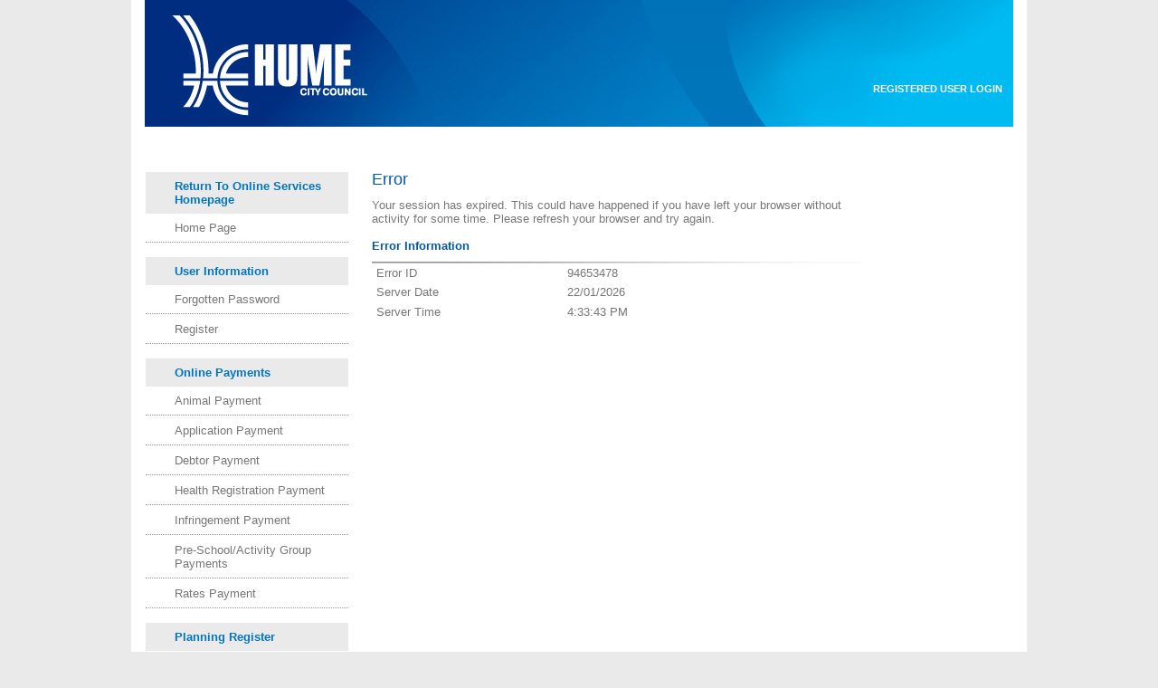

--- FILE ---
content_type: text/html; charset=utf-8
request_url: https://ehume.hume.vic.gov.au/T1PRProd/WebApps/eProperty/P1/P1Error.aspx?r=P1.HCC.WEBGUEST&f=%24P1.EPR.ERROR.VIW&ErrorCode=SessionExpire&ErrorLogId=94653478
body_size: 14541
content:


<!DOCTYPE html PUBLIC "-//W3C//DTD XHTML 1.0 Strict//EN" "http://www.w3.org/TR/xhtml1/DTD/xhtml1-strict.dtd">

<html xmlns="http://www.w3.org/1999/xhtml">
<head><title>
	Hume City Council - Error
</title><link href="../App_Themes/HCC/Default.css" type="text/css" rel="stylesheet" /></head>
<body>
<script type="text/javascript" src="//ajax.googleapis.com/ajax/libs/jquery/1.8.3/jquery.js"></script> 
    <form method="post" action="P1Error.aspx?r=P1.HCC.WEBGUEST&amp;f=%24P1.EPR.ERROR.VIW&amp;ErrorCode=SessionExpire&amp;ErrorLogId=94653478" id="aspnetForm">
<div>
<input type="hidden" name="__EVENTTARGET" id="__EVENTTARGET" value="" />
<input type="hidden" name="__EVENTARGUMENT" id="__EVENTARGUMENT" value="" />
<input type="hidden" name="__VIEWSTATE" id="__VIEWSTATE" value="/[base64]" />
</div>

<script type="text/javascript">
//<![CDATA[
var theForm = document.forms['aspnetForm'];
if (!theForm) {
    theForm = document.aspnetForm;
}
function __doPostBack(eventTarget, eventArgument) {
    if (!theForm.onsubmit || (theForm.onsubmit() != false)) {
        theForm.__EVENTTARGET.value = eventTarget;
        theForm.__EVENTARGUMENT.value = eventArgument;
        theForm.submit();
    }
}
//]]>
</script>


<script src="/T1PRProd/WebApps/eProperty/WebResource.axd?d=ax0hsyMAyZHeLOmOk0H0eXE_TZtti4-ft8Gc4rMUA4l6-6S8czQfhWqBH_f7OeZFlmOSGhBnp7pNU8NINltH4-R3nPM1&amp;t=638314256380000000" type="text/javascript"></script>

<div>

	<input type="hidden" name="__VIEWSTATEGENERATOR" id="__VIEWSTATEGENERATOR" value="DFCEF52A" />
	<input type="hidden" name="__SCROLLPOSITIONX" id="__SCROLLPOSITIONX" value="0" />
	<input type="hidden" name="__SCROLLPOSITIONY" id="__SCROLLPOSITIONY" value="0" />
	<input type="hidden" name="__EVENTVALIDATION" id="__EVENTVALIDATION" value="/wEWAwKj38zrDgK359HKDwK359HKD+6+mk34z1+4GuMU/PhW7c+YCz6W" />
</div>
        <div id="cssBounds">
            <div id="cssBanner" >

                    <!-- Login -->
                    <div class="speciallink">
                        
                            <span class="Login">
                                <script type="text/javascript">
	<!--
	document.write('<a id=\"ctl00_ctlLogin_cmdLogin\" accesskey=\"L\" title=\"Access Key: L\" href=\"javascript:__doPostBack(\'ctl00$ctlLogin$cmdLogin\',\'\')\">Registered User Login</a>');
	// -->

</script><noscript>
	<div class="noScriptLinkButton">
		<input type="submit" name="ctl00$ctlLogin$cmdLogin" value="Registered User Login" id="ctl00_ctlLogin_cmdLogin" accesskey="L" title="Access Key: L" />
	</div>
</noscript>
                             </span>
                            
                     </div>
                    <!-- End Login --> 
                
                    <div id="logo">
			<a href="http://www.hume.vic.gov.au/Homepage"></a>
	                <div id="ctl00_divSkipNav">
	                	<a href="#cssTaskpaneTop"><img id="ctl00_imgSkipNav" src="../App_Themes/HCC/Images/Empty.gif" alt="Skip Navigation Section" style="border-width:0px;height:0px;width:0px;" /></a>
	                </div>
			<div id="cssBannerLogo">
        		        <a href="http://ehume.hume.vic.gov.au/T1PRProd/WebApps/eProperty/P1/GuestHome.aspx?r=P1.HCC.WEBGUEST&f=$P1.EPR.GUESTHME.VIW" id="ctl00_cmdHomeNav"><img src="../App_Themes/Default/Images/Empty.gif" id="ctl00_imageHomeNav" border="0" class="homeNav" /></a>
	        	</div>
                    </div>

            </div>
            <div class="clear"></div>
            <div id="cssContentArea">
                <div id="cssTaskpane"  class = "cssNoPrint">
                    
                    <div>
                        
                                <div class="menuPanel">
                            
                                <div class="menuHeader">
                                    <span id="ctl00_Taskpane_rprMenuList_ctl01_lblMenuGroupHeader">Return To Online Services Homepage</span>
                                </div>
                                <ul class="menuGroupList">
	<li><a href="GuestHome.aspx?r=P1.HCC.WEBGUEST&amp;f=$P1.EPR.GUESTHME.VIW">Home Page</a></li>
</ul>
                                <br />
                            
                                <div class="menuHeader">
                                    <span id="ctl00_Taskpane_rprMenuList_ctl02_lblMenuGroupHeader">User Information</span>
                                </div>
                                <ul class="menuGroupList">
	<li><a href="User/PasswordReset.aspx?r=P1.HCC.WEBGUEST&amp;f=%24P1.EPR.USERPASS.VIW">Forgotten Password</a></li><li><a href="User/Register.aspx?r=P1.HCC.WEBGUEST&amp;f=%24P1.EPR.REGUSER.MNT">Register</a></li>
</ul>
                                <br />
                            
                                <div class="menuHeader">
                                    <span id="ctl00_Taskpane_rprMenuList_ctl03_lblMenuGroupHeader">Online Payments</span>
                                </div>
                                <ul class="menuGroupList">
	<li><a href="ePay/AnimalPayment.aspx?r=P1.HCC.WEBGUEST&amp;f=%24P1.EPY.ANIMALS.ENQ">Animal Payment</a></li><li><a href="ePay/ApplicationPayment.aspx?r=P1.HCC.WEBGUEST&amp;f=%24P1.EPY.APPS.ENQ">Application Payment</a></li><li><a href="ePay/DebtorPayment.aspx?r=P1.HCC.WEBGUEST&amp;f=%24P1.EPY.DEBTORS.ENQ">Debtor Payment</a></li><li><a href="ePay/RegistrationPayment.aspx?r=P1.HCC.WEBGUEST&amp;f=P1.EPY.PLUS.ENQ">Health Registration Payment</a></li><li><a href="ePay/InfringementPayment.aspx?r=P1.HCC.WEBGUEST&amp;f=%24P1.EPY.INFRINGE.ENQ">Infringement Payment</a></li><li><a href="ePay/DebtorPayment.aspx?r=P1.HCC.WEBGUEST&amp;f=P1.EPY.PRESCHOOL.ENQ">Pre-School/Activity Group Payments</a></li><li><a href="ePay/RatesPayment.aspx?r=P1.HCC.WEBGUEST&amp;f=%24P1.EPY.RATES.ENQ">Rates Payment</a></li>
</ul>
                                <br />
                            
                                <div class="menuHeader">
                                    <span id="ctl00_Taskpane_rprMenuList_ctl04_lblMenuGroupHeader">Planning Register</span>
                                </div>
                                <ul class="menuGroupList">
	<li><a href="eTrack/eTrackApplicationSearch.aspx?r=P1.HCC.WEBGUEST&amp;f=%24P1.ETR.SEARCH.ENQ">Application Search</a></li>
</ul>
                                <br />
                            
                                <div class="menuHeader">
                                    <span id="ctl00_Taskpane_rprMenuList_ctl05_lblMenuGroupHeader">Application Tracking</span>
                                </div>
                                <ul class="menuGroupList">
	<li><a href="eTrack/eTrackApplicationSearch.aspx?r=P1.HCC.WEBGUEST&amp;f=%24P1.ETR.SEARCH.ENQ">Application Search</a></li><li><a href="eTrack/ApplicationsWithVariations.aspx?r=P1.HCC.WEBGUEST&amp;f=%24P1.ETR.APPVARS.VIW">Applications with Variations</a></li>
</ul>
                                <br />
                            
                                <div class="menuHeader">
                                    <span id="ctl00_Taskpane_rprMenuList_ctl06_lblMenuGroupHeader">Online Applications</span>
                                </div>
                                <ul class="menuGroupList">
	<li><a href="ShoppingCart/ShoppingCart.aspx?r=P1.HCC.WEBGUEST&amp;f=%24P1.PAY.CART.VIW">Shopping Cart</a></li><li><a href="eSubmit/SubmitApplication.aspx?r=P1.HCC.WEBGUEST&amp;f=%24P1.ESB.SUBMTAPP.VIW">Submit an Application</a></li>
</ul>
                                <br />
                            
                                </div>
                            
                        
                    </div>
                            
                </div>
                
                <div id="cssTaskpaneRelatedLinks"  class= "cssNoPrint" style="display: none;">
				<h2><a href="http://www.hume.vic.gov.au"> Click here to become a registered user</a></h2>

                    
                        
                        
                    
                    
                    <div id="cssHelpAndAdmin">
                        
    

                    </div>
                </div>
                                
                <div id="cssContent">
                <div class="cssContentWorkspace">
                    <a id="cssContentTop"></a>
                    
                        <h1 id="ctl00_Header_h1PageTitle">Error</h1>
                    
                    
                    <div id="ctl00_valErrors" class="validatorSummary" style="display:none;">

</div>
                              
                    

    <span id="ctl00_Content_cusErrorPageDescription"></span>

    <span id="ctl00_Content_lblErrorMessage">Your session has expired. This could have happened if you have left your browser without activity for some time. Please refresh your browser and try again.</span>
    
    <br />
    <br />
    
    <div id="ctl00_Content_pnlErrorInformation">
	
        <span id="ctl00_Content_lblLogInformation" class="sectionHeading">Error Information</span>
        <br />
        <img id="ctl00_Content_imgSectionSeparator1" Class="sectionSeparator" src="../App_Themes/HCC/Images/fullSeperator.gif" alt="" style="height:2px;width:100%;border-width:0px;" />  
        <span id="ctl00_Content_cusErrorLogId" class="block"><span id="ctl00_Content_lblFieldNameP1EPRErrorLogIdLabel" class="fieldLabel">Error ID</span><span id="ctl00_Content_lblFieldValueP1EPRErrorLogIdLabel" class="fieldLabel">94653478</span></span>
        <span id="ctl00_Content_cusDate" class="block"><span id="ctl00_Content_lblFieldNameP1EPRErrorLogDateLabel" class="fieldLabel">Server Date</span><span id="ctl00_Content_lblFieldValueP1EPRErrorLogDateLabel" class="fieldLabel">22/01/2026</span></span>
        <span id="ctl00_Content_cusTime" class="block"><span id="ctl00_Content_lblFieldNameP1EPRErrorLogTimeLabel" class="fieldLabel">Server Time</span><span id="ctl00_Content_lblFieldValueP1EPRErrorLogTimeLabel" class="fieldLabel">4:33:43 PM</span></span>     
    
</div>
    



                    <div class="clear"></div>
                    <br />
                    <br />
                    <br />
                </div>
                </div>
            </div>
            <p></p>
            <p class="invisible"></p>
		<div class="footerBottom">
                      <span class="black">Hume City Council acknowledges the Gunung-Willam-Balluk people's living culture and unique role in the life of this region.</span>
                      <br/><br/>
                      <a class="blue" href="http://www.hume.vic.gov.au/Disclaimer_Copyright">Copyright &amp; Disclaimer</a> | <a href="http://www.hume.vic.gov.au/Disclaimer_Copyright/Accessibility"class="blue">Accessibility</a> | <a href="http://www.hume.vic.gov.au/Disclaimer_Copyright/Privacy_Statement"class="blue">Privacy</a> | <a href="http://www.hume.vic.gov.au/Disclaimer_Copyright/Contact_Us"class="blue">Contact us</a> | <a href="http://www.hume.vic.gov.au/Disclaimer_Copyright/Sitemap"class="blue">Site map</a> | <a href="http://m.hume.vic.gov.au/Home" class="blue">Mobile Site</a> | <a href="http://www.hume.vic.gov.au/Disclaimer_Copyright/Todays_Weather" class="blue">Today's Weather</a></div>
	        <div id="cssBottomBar" class="cssNoPrint">
                <div id="cssBottomBarLegal">                 
                    <a id="ctl00_hplCustomFooterLink1" href="http://www.hume.vic.gov.au/Disclaimer_Copyright/Privacy_Statement">Privacy</a>
                    <img id="ctl00_imgFooterSeparator1" class="verticalBar" src="../App_Themes/HCC/Images/VerticalBarBlack.gif" alt="" style="height:10px;width:1px;border-width:0px;" />
                    <a id="ctl00_hplCustomFooterLink2" href="http://www.hume.vic.gov.au/Disclaimer_Copyright">Copyright & Disclaimer</a>
                    <img id="ctl00_imgFooterSeparator2" class="verticalBar" src="../App_Themes/HCC/Images/VerticalBarBlack.gif" alt="" style="height:10px;width:1px;border-width:0px;" />
                    <a id="ctl00_hplCustomFooterLink3" href="http://www.hume.vic.gov.au/Disclaimer_Copyright/Contact_Us">Contact Us</a>                       
                    
                </div>
                <div id="cssBottomBarCopyright">&copy; Technology One Limited 2026</div>
            </div>
            
        </div>
    
<script type="text/javascript">
//<![CDATA[
var Page_ValidationSummaries =  new Array(document.getElementById("ctl00_valErrors"));
//]]>
</script>

<script type="text/javascript">
//<![CDATA[
var ctl00_valErrors = document.all ? document.all["ctl00_valErrors"] : document.getElementById("ctl00_valErrors");
ctl00_valErrors.headertext = "The following errors occurred while processing your input:";
//]]>
</script>


<script type="text/javascript">
//<![CDATA[
$(document).ready(function () {if ($('#ctl00_valErrors').is(':visible') == true) {$('#__SCROLLPOSITIONX').val('0');$('#__SCROLLPOSITIONY').val('0');}});
theForm.oldSubmit = theForm.submit;
theForm.submit = WebForm_SaveScrollPositionSubmit;

theForm.oldOnSubmit = theForm.onsubmit;
theForm.onsubmit = WebForm_SaveScrollPositionOnSubmit;
//]]>
</script>
</form>
</body>
</html>


--- FILE ---
content_type: text/css
request_url: https://ehume.hume.vic.gov.au/T1PRProd/WebApps/eProperty/App_Themes/HCC/Default.css
body_size: 32768
content:
body
{
	background-color: #EAEAEA;
	color: #777777;
	font-size: 13px;
	margin:0;
}

body, input, select, td, th, textarea
{
	font-family: Helvetica, Arial, Sans-Serif;
}

input, select, textarea
{
	vertical-align: top;
}

textarea
{
	font-size: small;	
}

/* H1 - Page Header */
h1
{
	font-size: large;
	font-weight: normal;
	margin-top: 0px;
	margin-bottom: 1ex;
	color: #0457A1;
}

/* H2 - Page Sub Header */
h2
{
	font-weight: bold;
	font-size: medium;
	margin-bottom: 1ex;
	display: block;
	font-size:14px;
	color: #0457A1;
}

fieldset.fieldset
{
	border: none;
}

fieldset.fieldset legend
{
	display: none;
}

.buttonArea
{
	margin-left: 0;
}

.HyperLink
{
	font-size:small;
	padding-left:2px;
}

.button, button, .noScriptLinkButton input
{
    /* Buttons as Blocks */
	/* 
    cursor: pointer;
    background-color: #0076BF;
    color: #FFFFFF;
    border: solid 1px #607CE6;
  
    
    /* Buttons as Text */
	
    cursor: pointer;
    color: white;
    display:inline-block;
	background-color: #0076BF;
    text-decoration: none;
    border: solid 0px #FFFFFF;
	padding:5px;
	

}

.SearchTabs .noScriptLinkButton
{
	display:inline;
}

.noScriptLinkButton input
{
	text-align:left;
}

.tabButtonActive, tabButtonActive
{
	background-color: #6699CC;
	color: #FFFFFF;
	border: solid 2px #000000;
	text-decoration:none;
	padding-left:2px;
	padding-right:2px;
}

.tabButtonInactive, tabButtonInactive
{
	background-color:Gray;
	color: #FFFFFF;
	border: solid 0px #000000;
	text-decoration:none;
	padding-left:2px;
	padding-right:2px;
}

#ctl00_mnuTabbarn0 table
{
	display: none;
	empty-cells: show;
}

ul.workplaceList li
{
	padding: 1ex 0ex 1ex 0ex;
}

.fieldLabel, .field, .wideField, .readOnlyField, .wideReadOnlyField, .autoSize, .tableField, .sectionTitle, .sectionField, .sectionFieldAlt, .sectionFieldValue, .sectionFieldAltValue, .summaryFieldName, .shortField, .mediumField, .shortFieldLabel, .numberField, .shortNumberFieldLabel, .EmailAddress
{
    display: -moz-inline-box; /* mozilla-specific. mozilla does not currently handle 'inline-block' correctly. */
    display: inline-table;
    display: inline-block;
    empty-cells: show;
	margin-left:0;
	    
}

.nowrapBounds
{
    vertical-align:middle;
	white-space: nowrap;
	width:100%;
}

.nowrap
{
	white-space: nowrap;
}

.block
{
	display: block;
}

.autoSize
{
	width: auto;
}

.editMode
{
	border-color:Blue;
	border-style:solid;
	border-width:2px;
	margin: 2px 0px 2px 0px;
}

.field, .wideField, .readOnlyField, .wideReadOnlyField, .autoSize, .tableField, .shortField, .mediumField, .numberField, .EmailAddress
{
	margin-right: 5px;
	margin-left: 5px;
	margin-bottom: 1ex;
	empty-cells: show;
}

.fieldLabel, .summaryFieldName
{
	margin-bottom: 1ex;
	margin-left: 5px;
	white-space: normal;
	vertical-align:middle;
}

.shortFieldLabel
{
	margin-bottom: 1ex;
	white-space: normal;
	vertical-align:middle;
	width: 18ex;
	font-family:Arial;
}

.shortNumberFieldLabel
{
	margin-bottom: 1ex;
	white-space: normal;
	vertical-align:middle;
	width: 2ex;
	font-family:Arial;
}

.fieldLabel span
{
	display: block;
}

.fieldLabel, .fieldLabel span, .summaryFieldName, .grid .headerColumn
{
	width: 30ex;
}

.tableField
{
	width: 53ex;
	empty-cells: show;
}

.sectionTitle
{
	width:100%;
	color:#000000;
	font-weight:bold;
	padding-left:5px;
	position:relative;
	padding-bottom: 5px;
}


.sectionField
{
	background-color: WhiteSmoke;
	width: 30ex;
	padding:5px 5px 5px 5px;
	vertical-align:text-top;
}

.sectionFieldValue
{
	background-color: WhiteSmoke;
	width: 64ex;
	padding:5px 5px 5px 5px;
	vertical-align:text-top;
}

.sectionFieldAlt
{
	background-color: #FFFFFF;
	width: 30ex;
	padding:5px 5px 5px 5px;
	vertical-align:text-top;
}

.sectionFieldAltValue
{
	background-color: #FFFFFF;
	width: 64ex;
	padding:5px 5px 5px 5px;
	vertical-align:text-top;
}

.field, .readOnlyField
{
	width: 31ex;
}

.shortField, .readOnlyField
{
	width: 7ex;
}

.mediumField, .readOnlyField
{
	width: 20ex;
}
.shortField
{
	width: 15ex;
}
.wideField, .wideReadOnlyField
{
	width: 81ex;
}
.EmailAddress
{
	width: 50ex;
}

.numberField
{
	width: 6ex;
}

.readOnlyField, .wideReadOnlyField
{
	border-style: none;
	background-color: #DBE1F9;
	color: #000000;
}

.summaryFieldName
{
	text-decoration: underline;
}

.validatorSummary
{
    border: solid 1px red;
    color: red;
    padding:2px 2px 2px 2px;
    background-color: #ffefef;
	margin-bottom: 15px;
}

.validator
{
    color: red;
    background: url(Images/Error.gif) no-repeat;
	padding: 0ex 1ex 1ex 1ex;
}

.validator .validatorText
{
	visibility: hidden;
}



#cssContent .radioList label
{
	width: auto;
	display: inline;
	float: none;
}

input.padded
{
	padding: 0ex 2ex 0ex 2ex;
	margin: 1ex 0ex 1ex 0ex;
}


/*---------------------------*/
/* Menu Panel Elements - Left Hand Menu
/*---------------------------*/
.menuPanel
{
	width: 224px;
	margin: 8px 16px 2ex 16px;
}

.menuPanel .menuHeader
{
	background-color: #EAEAEA;
	color: #0075BE;
	padding-left: 32px;
	padding-top: 8px;
	padding-bottom: 8px;
	font-weight:bold;
	
}

.menuPanel ul
{
	margin: 0px;
	padding: 0px;
}

.menuPanel ul li
{
	list-style-type: none;
	padding-left: 32px;
	padding-top: 8px;
	padding-bottom: 8px;
	border-bottom: 1px;
	margin-bottom:1px;
	border-bottom-color: #999999;
	border-bottom-style: dotted;
	
}
.menuPanel ul li:hover
{
	text-decoration: none;
	color: #FFFFFF;
	background-color: #0075BE;
	/*font-size: 85%;*/
}

.menuPanel ul li a
{
	text-decoration: none;
	color: #777777;
	
}

.menuPanel ul li a:hover
{
	text-decoration: none;
	color: #FFFFFF;
	background-color: #0075BE;
	/*font-size: 85%;*/
}

.menuPanel .menuFooter
{
	display: none;
}
/* Menu Panel Elements - End
/*---------------------------*/

/*---------------------------*/
/* Task Panel Elements - Right Hand Menu
/*---------------------------*/
.taskPanel
{
	width: 160px;
	margin-top:20px;
	margin-right:6px;
	float:right;
}

.taskPanel .taskHeader
{
	background-color: #00BAF5;
	color: #FFFFFF;
	padding-left: 16px;
	padding-top: 8px;
	padding-bottom: 8px;
	text-transform:uppercase;
}

/* Wizard Table Cell CSS Element */
.taskPanel td
{
    margin: 0px;
	border-bottom: solid 1px #C0C0C0;
	list-style-type: none;
	background-color: #FFFFFF;
	padding: 2px 8px 2px 8px;	
	color: #777777;
}

.taskPanel ul
{
	margin: 0px;
	padding: 0px;
	border-bottom: solid 1px #C0C0C0;
}


.taskPanel ul li
{
	list-style-type: none;
	background-color: #FFFFFF;
	border-style: solid;
	border-color: #C0C0C0;
	border-width: 1px 1px 0px 1px;
	padding: 8px 8px 8px 8px;
	font-size: 10px;
}

.taskPanel ul li a
{
	font-weight: normal;
	text-decoration: none;
	color: #000000;
}

.taskPanel ul li a:hover
{
	text-decoration: underline;
	color: #000000;
}

.taskPanel .taskFooter
{
	display: none;
}
/* Task Panel Elements - End
/*---------------------------*/

.inlinePanel
{
    display: inline;
    vertical-align: bottom;
}

.roleTitle
{
	text-transform: none;
	font-size: 200%;
	font-weight: bolder;
	color: #000000;
	/*visibility:hidden;*/
}

.clear
{
	clear: both;
}

.invisible
{
	display: none;
}

img.verticalBar
{
	vertical-align: bottom;
}

#cssBounds
{
	width: 990px;
	background-color: #FFFFFF;
	color: #000000;
	border-style: none;
	padding: 0px;
	min-height: 100%;
	position: relative;
	height: auto !important;
	height: 100%;
	display:block;
	margin:0px auto;
}

#cssBanner
{
	width: 100%; 
	height: 140px; 
	background: url(Images/bg_blue_top.jpg) no-repeat bottom !important;
	background: url(Images/bg_blue_top.jpg) no-repeat bottom;
	background-position:left;
	
}

/* #cssBannerLogo
{
   	float: left;
	background: url(Images/bg_blue_top.jpg) no-repeat bottom;
   	height: 140px; 
	display: block;
	width: 265px;
	height: 128px;
	text-indent: -999em; */
	
}

#cssBannerMenu
{
 	text-align: right; 
	width: 680px;
	padding: 4px 11px 6px 0px;
	margin: 0px;
}

#cssBannerMenu a
{
	color: #000000;
}

#cssBannerMenu div
{
    padding: 5px 0px 5px 0px;
}

#cssTaskpane
{
/*	height: 670px;*/
}

#cssSimpleTaskpane
{
	/*height: 700px;*/
}

#cssTaskpane, #cssSimpleTaskpane
{
	float: left;
	width: 159px;
	padding-top: 10px;
	margin: 0px;
	border: none;
}

#cssTaskpaneRelatedLinks
{
	float:right;
	width: 159px;
	padding-top: 20px;
	padding-right: 8px;
	margin: 0px;
	height:inherit;
}


#cssTaskpaneAdministration
{
	float:right;
	width: 159px;
}

#cssTaskpane legend, #cssSimpleTaskpane legend
{
	display: none;
}

#cssSimpleContentArea
{
	margin-top: 5px;
}

#cssSimpleContentArea, #cssContentArea
{
	width: 100%;
	
	<--background: url(Images/Background.gif) repeat-x;
	min-height: 360px;
}

#cssContent
{
    color: #777777;
 	background-color: #FFFFFF;
 	padding: 16px;
	margin: 32px 32px 10px 250px;
	<--padding: 7px 12px 6px 12px;

}

#cssContent .cssContentWorkspace
{
    width: 80%;
}

#cssBottomBar
{
	height: 2em;
	font-size: smaller;
	padding: 0.5ex;
}

#cssBottomBarLegal
{
	float: left;
	width: 50%; 
}

#cssBottomBarCopyright
{
	text-align: right;
	margin-right:10px;
}

#cssTabArea
{
	width: 100%; 
	visibility:hidden;
}

#cssTabAreaSpacer
{
	float: left; 
	width: 199px;
	height: 1px;
}

#cssBottomBar a, div.taskPanel ul li a
{
	text-decoration: none;
	color: #000000;
}

#cssBannerMenu a
{
	text-decoration: none;
	color: #000000;
}

#cssBottomBar a:hover, #cssTabBar a:hover, #cssBannerMenu a:hover, div.taskPanel ul li a:hover
{
	text-decoration: underline;
}

.menuColumn
{
	display: block; 
	float: left;
}

.menuList
{
	margin-left: 5px;
	padding-left: 0px;
}

.menuGroup, .menuGroupSmall
{
    margin-bottom: 1ex;
    margin-right: 2ex;
    font-weight: bold;
    list-style-position: inside;
}

.menuGroup
{
    font-size: large;
}

.menuGroupSmall
{
    font-size: medium;
}

.menuGroupHeader
{
	margin-left: 0.5ex;
}

.menuGroupList
{
	list-style-type:katakana none;
	list-style-image: none;
	list-style-position: outside;
	padding-left: 1ex;
}

.menuGroup .menuGroupList
{
	margin-left: 24px;
}

.menuGroupSmall .menuGroupList
{
	margin-left: 16px;
}

.menuGroupList li, .menuGroupList li a
{
	font-weight: normal;
	list-style: disc;
}

/*---------------------------*/
/* Grid Elements
/*---------------------------*/
.grid
{
	background-color:#FFFFFF;
	border: solid 1px #DCEDFF;
}

/* Header Column Styles */
.grid .headerColumn
{
	font-weight: bold;
	color: #000000;
}

/* Header Row Styles */
.grid .headerRow
{
	color: #FFFFFF;
	background-color: #5393D0;
	text-align: center;
	font-weight: normal;
}

.grid .headerRow a
{
	color: #FFFFFF;
	text-decoration: none;
}

.grid .headerRow a:hover
{
	color: #FFFFFF;
	text-decoration: underline;
}

/* Footer and Pager Row Styles */
.grid .footerRow, .pagerRow
{
	background-color: #5393D0;
}

.footerRow a
{
  color:#FFFFFF;
}

.grid .footerRow, .pagerRow a
{
    color:#FFFFFF;
    text-decoration: none;
}
.grid .footerRow a, .pagerRow a:hover
{
    color:#FFFFFF;
    text-decoration: underline;
}

/* Normal Row Styles */
.grid .normalRow
{
	background-color: #DCEDFF;
}

.grid .normalRow a
{
    color:Blue;
    text-decoration: none;
}
.grid .normalRow a:hover
{
    color:Blue;
    text-decoration: underline;
}

/* Alternate Row Styles */
.grid .alternateRow
{
	background-color: #FFFFFF;
}

.grid .alternateRow a
{
    color:Blue;
    text-decoration: none;
}
.grid .alternateRow a:hover
{
    color:Blue;
    text-decoration: underline;
}

/* Blank Row Styles */
.grid .blankRow
{
	background-color: Transparent;
	border-style:hidden;
}

/* Selected Row Styles */
.grid .selectedRow
{
	background-color: #d3d3d3;
}
/* Grid Elements - End
/*---------------------------*/

/*---------------------------*/
/* Grid-View Elements
/*---------------------------*/
.grid-view
{
	background-color:#FFFFFF;
	padding: 0;
	margin: 0;
	border: solid 1px #DCEDFF;
}

/* Header Column Styles */
.grid-view .headerColumn
{
	font-weight: bold;
	color: #000000;
}

/* Header Row Styles */
.grid-view .headerRow
{
	color: #FFFFFF;
	background-color: #5393D0;
	text-align: left;
	font-weight: normal;
}

.grid-view .headerRow a
{
	color: #FFFFFF;
	text-decoration: none;
}

.grid-view .headerRow a:hover
{
	color: #FFFFFF;
	text-decoration: underline;
}

/* Normal Row Styles */
.grid-view .normalRow
{
	background-color: #DCEDFF;
}

.grid-view .normalRow a
{
    color:Blue;
    text-decoration: none;
}
.grid-view .normalRow a:hover
{
    color:Blue;
    text-decoration: underline;
}

/* Alternate Row Styles */
.grid-view .alternateRow
{
	background-color: #FFFFFF;
}

.grid-view .alternateRow a
{
    color:Blue;
    text-decoration: none;
}
.grid-view .alternateRow a:hover
{
    color:Blue;
    text-decoration: underline;
}

/* Footer and Paging Row Styles */
.grid-view .footerRow, .pagerRow
{
	background-color: #5393D0;
}

.grid-view .footerRow, .pagerRow a
{
    color:#FFFFFF;
    text-decoration: none;
}
.grid-view .footerRow, .pagerRow a:hover
{
    color:#FFFFFF;
    text-decoration: underline;
}

/* Blank Row Styles */
.grid-view .blankRow
{
	background-color: #FFFFFF;
}

.grid-view .blankRow a
{
    color:#FFFFFF;
    text-decoration: none;
}
.grid-view .blankRow a:hover
{
    color:#FFFFFF;
    text-decoration: underline;
}

/* Selected Row Styles */
.grid-view .selectedRow
{
	background-color: #d3d3d3;
}
/* Grid Elements - End
/*---------------------------*/

/*---------------------------*/
/* Special Link - Login Details
/*---------------------------*/
.speciallink 
{
	
	
	position: absolute;
	width:170px;
	height: 40px;
	color:#ffffff;
	font-weight:bold;
	text-align:right;
	text-transform: uppercase;
	padding:12px;
	display:block;
	right:15px;
	top:80px;
	font-size:11px;
}

.speciallink:hover {

}
.speciallink A:link {
	COLOR: #ffffff;
	TEXT-DECORATION: none
}
.speciallink A:visited {
	COLOR: #FFFFFF;
	TEXT-DECORATION: none
}
.speciallink A:hover {
	COLOR: #666666;
	TEXT-DECORATION: none
}
/* Special Link - End
/*---------------------------*/

/* Section Separator
   Use this class for the div area that wraps your separation image
*/
.sectionSeparator
{
	width:100%;
}

/* Customisation Grid Hyperlink
   This css class is used to wrap the hyperlink on the customisation grid when in edit mode
*/
.customisationGridLink
{
	text-align:right;
	width:100%;	
}

/* Customisation Grid Debtor Amount - Positive
*/
.customisationGridPositiveDebtorAmount
{
	color:#FF0000;
}

/* Customisation Grid Debtor Amount - Negative
*/
.customisationGridNegativeDebtorAmount
{
	color:#000000;
}

/* Action Buttons
   Use this class for the div area that wraps your submit, cancel action buttons
*/
.actionButtons
{
	text-align:right;	
}

.actionButtonsRight
{
	float:right;
}

.actionButtonsLeft
{
	float: left;
}

.paymentDescription
{
	padding-left:30px;
}

.paymentLink
{
	padding-left:5px;
}

/* Section Separator
   Use this class for the div area that wraps your separation image
*/
.sectionSeparator
{
	margin-top:-10px;
}

/* Section Title
   This is the style for the title above the section separator
*/
.sectionTitle
{
	width:100%;
	color:#000000;
	font-weight:bold;
	padding-left:5px;
	position:relative;
	padding-top: 15px;
	margin-bottom: -10px;
			
}
.subTotalField
{
 width: 12ex;	
}
.sectionField
{
	background-color: WhiteSmoke;
	width: 28ex;
	padding:5px 5px 5px 5px;
	vertical-align:text-top;
}
/* Section Field Alt
   This is the style for the alternating field in a customisation grid
*/
tr.altRow td.sectionField
{
	background-color: #FFFFFF;
	width: 28ex;
	padding:5px 5px 5px 5px;
	vertical-align:text-top;
}

/* Section Value
   This is the style for the value in a customisation grid
*/
.sectionValue
{
	background-color: WhiteSmoke;
	width: 60ex;
	padding:5px 5px 5px 5px;
	vertical-align:text-top;
}


/* Section Value Alt
   This is the style for the alternating value in a customisation grid
*/
tr.altRow td.sectionValue
{
	background-color: #FFFFFF;
	width: 60ex;
	padding:5px 5px 5px 5px;
	vertical-align:text-top;
}

/* Unordered list of Categories on the GroupCategory page */
.listCategories
{
	margin-top:-5px;
}

/* Light gray border */
.squareBorder
{
    border: solid 1px #000000;
    color: #000000;
    padding: 5px 2px 5px 2px;
    background-color: #eeeeee;
}

.editModeBounds
{
    border: solid 1px #0457A1;
    color: #0457A1;
    padding:2px 2px 2px 2px;
    background-color: #edf6ff;
}

.payNowLink
{
    text-align: left;
    padding-left: 25px;
}

.TwoColumns
{
    position: relative;
    height: 100%;
}
.TwoColumns .FirstColumn
{
    width: 30ex;
    float: left;
}           
.TwoColumns .SecondColumn 
{
    margin-left: 32ex;
    width: 31ex;
}

.AddressColumns
{
	width: 100%;
	position: relative;
}

.AddressColumns .FirstColumn
{
	width: 50%;
	float: left;
}

.AddressColumns .SecondColumn
{
	margin-left: 50%;
}


/*---------------------------*/
/* Page Box Elemets
/*---------------------------*/

.informationBox
{
    color: #0073BD;
    padding: 20px 20px 16px 40px;
    background-color: #EAEAEA;
    background-image: url(Images/info.png);
    background-repeat: no-repeat;
    background-position: left;

    
}

.warningBox
{
    border: solid 1px red;
    color: red;
    padding: 5px 5px 5px 30px;
    background-color: #ffefef;
    background-image: url(Images/exclamation.gif);
    background-repeat: no-repeat;
    background-position: left;
}

.blackBox
{
    border: solid 1px #000000;
    color: #000000;
    padding: 5px 2px 5px 2px;
    background-color: #eeeeee;
}

.redBox
{
    border: solid 1px red;
    color: red;
    padding: 5px 2px 5px 2px;
    background-color: #ffefef;
}

.blueBox
{
    border: solid 1px #0457A1;
    color: #0457A1;
    padding: 5px 2px 5px 2px;
    background-color: #edf6ff;
}

.greenBox
{
    border: solid 1px #009400;
    color: #009400;
    padding: 5px 2px 5px 2px;
    background-color: #c3f2c3;
}

/*---------------------------*/
/* Skin Specific Style Elements
/*---------------------------*/

/*
    pageComponentHeading is a generic css reference for Page Component Heading elements
    Skin Id: pageComponentHeading
    CssClass:  pageComponentHeading
*/
.pageComponentHeading
{
	font-size: larger;
	font-weight: normal;
	color: #0457A1;
}
/*
    sectionHeading is a generic css reference for Page Component Section Heading and Section Heading elements (Grid etc)
    Skin Id: lblSectionHeading
    CssClass:  sectionHeading
*/
.sectionHeading
{
	font-weight: bold;
	color: #0457A1;
}
/*
    noRowsFound is a generic css reference for NoRowsFound
    Skin Id: lblNoRowsFound
    CssClass:  noRowsFound
*/
.noRowsFound, .noInformationFound
{
    color: Red;
}

/*
    ddlNormal is a generic css reference for Drop Down List elements
    Skin Id: <not specific>
    ListBoxCssClass:  ddlNormal
*/
.ddlNormal
{
    margin-bottom:1ex;
}

/*
    ddlWide is a generic css reference for Drop Down List elements
    Skin Id: <not specific>
    ListBoxCssClass:  ddlWide
*/
.ddlWide
{
    width:190px;
    margin-bottom:5px;
}

/*
    ddlMedium is a generic css reference for Drop Down List elements
    Skin Id: <not specific>
    ListBoxCssClass:  ddlMedium
*/
.ddlMedium
{
    width:100px;
    margin-bottom:1ex;
}

/*
    ddlNarrow is a generic css reference for Drop Down List elements
    Skin Id: <not specific>
    ListBoxCssClass:  ddlNarrow
*/
.ddlNarrow
{
    width:21ex;
    margin-bottom:1ex;
    margin-right: 1ex;
}

/*---------------------------*/
/* Address Land Search Control
/*---------------------------*/

/*

*/
.SearchTabs
{
	margin-bottom: 10px;
}

/*

*/
.AddressSearch
{
    margin-bottom: 10px;
}

/*

*/
.AddressSearchOptions
{
    vertical-align: bottom;
    padding-left: 10px;
    margin-bottom: 10px;
    
}
.AdvancedSearchOptions
{
    vertical-align: bottom;
    margin-bottom: 5px;
}

/*

*/
.AddressFastSearch
{
    margin-bottom: 10px;
    border-bottom: solid 1px #6699cc;
}

/*

*/
AddressSearchField
{
    margin-bottom: 10px;
    border-bottom: solid 1px #6699cc;
}

/*

*/
.AddressSimple
{
}

/*

*/
.AddressAdvanced
{
}

/*

*/
.AddressAdvancedProperty
{
}

/*

*/
.LandSearch
{
}

/*

*/
.LandSimple
{
}

/*

*/
.LandAdvanced
{
}

/*

*/
.StreetSearch
{
}

/*

*/
.StreetSimple
{
}

/*

*/
.LocationSearch
{
}

/*

*/
.LocationSimple
{
}

/*

*/
.SearchButtons
{
    border-top: solid 1px #6699cc;
    padding-top: 5px;
}

/*

*/
.SearchResults
{
}

/*

*/
.AddressSearchResults
{
}

/*

*/
.LandSearchResults
{
}

/*

*/
.StreetSearchResults
{
}

/*

*/
.LocationSearchResults
{
}

/* 
 Search Tab Structure 
*/
.tabmenu {
	color: #000000;
	border-bottom: 1px solid #6699cc;
	margin: 12px 0px 0px 0px;
	padding: 0px;
	z-index: 1;
	padding-left: 10px 
}

.tabmenu li {
	display: inline;
	overflow: hidden;
	list-style-type: none; 
}

.tabmenu a, a.active {
	color: #000000;
	background: #ffffff;
	border: 1px solid #6699cc;
	padding: 2px 5px 0px 5px;
	margin: 0;
	text-decoration: none; 
	font-weight: bold;
}

.tabmenu a.active {
	background: #6699cc;
	color: #ffffff;
	border-left: solid 1px #607ce6;
	border-top: solid 1px #607ce6;
	border-right: solid 1px #607ce6;
}

.tabmenu a:hover {
	color: #ffffff;
	background: #6699cc; }


.tabmenu a.active:hover 
{
    text-decoration: underline;
}

/*
 AutoComplete flyout 
*/
.autocomplete_completionListElement 
{  
	margin : 0px!important;
	background-color : #ffffff;
	color : windowtext;
	border : buttonshadow;
	border-width : 1px;
	border-style : solid;
	cursor : 'default';
	overflow : auto;
	height : 100px;
    text-align : left; 
    list-style-type : none;
}

/* 
 AutoComplete highlighted item 
*/
.autocomplete_highlightedListItem
{
	background-color: #dcedff;
	color: #000000;
	padding: 1px;
}

/* 
 AutoComplete item 
*/
.autocomplete_listItem 
{
	background-color : window;
	color : windowtext;
	padding : 1px;
}

.Indentblock
{
	display: block;
	margin-left: 20px;
}

.fieldLabelBlock
{
    empty-cells: show;
	display: block;
	width: 30ex;
	margin-bottom: 1ex;
	white-space: normal;
	vertical-align:middle;
}

.QuestionHeading
{
	 font-weight: bold;
}

/*No indent for the first question */
.QuestionIndent1
{
	display: block;
	margin-left: 0px;
}

.QuestionIndent2
{
	display: block;
	margin-left: 15px;
}

.QuestionIndent3
{
	display: block;
	margin-left: 30px;
}

.QuestionIndent4
{
	display: block;
	margin-left: 45px;
}

.QuestionIndent5
{
	display: block;
	margin-left: 60px;
}

.QuestionIndent6
{
	display: block;
	margin-left: 75px;
}

.QuestionIndent7
{
	display: block;
	margin-left: 90px;
}

.QuestionIndent8
{
	display: block;
	margin-left: 115px;
}

.captcha {
	float:left;
	/* This causes problems with Register.aspx */
/*	clear:both;  */
	display:inline;
	padding:5px;
	margin:5px 10px;
	border:solid 1px #d9dde0;
	background-color:#eaeef4;
	border-radius:5px;
	-moz-border-radius:5px;
	-webkit-border-radius:5px;
	}
	
.captchaImg {
	float:left;
	}
	
.captcha img {
	float:left;
	border:solid 1px #fff;
	}
	
.captchaOptions {
	float:left;
	margin-left:5px;
	}
	
.horizontal .captchaOptions {
	clear:both;
	margin:5px 0 0 0;
	}
	
.captchaRefresh, .captchaAudio {
	float:left;
	clear:both;
	width:23px;
	height:22px;
	margin:2px 0;
	border:none;
	}
	
.horizontal .captchaRefresh, .horizontal .captchaAudio {
	clear:none;
	margin:2px 2px 2px 0;
	}
	
.captchaRefresh:hover, .captchaAudio:hover {
	background-position:0 -22px;
	}
	
.captchaRefresh {
	background:#c5c9cc url(Images/captchaRefresh.png) no-repeat top left;
	}
	
.captchaAudio {
	background:#c5c9cc url(Images/captchaAudio.png) no-repeat top left;
	}
	
.captchaEnterTxtField {
	float:left;
	clear:both;
	margin-top:5px;
	}
	
.horizontal .captchaEnterTxtField {
	clear:none;
	margin:0;
	padding-left:10px;
	}
		
.captchaEnterTxtField label {
	float:left;
	padding:5px 0;
	}
	
.captchaEnterInput {
	float:left;
	clear:both;
	}
	
	.footerBottom {
background-color: #FFF;
color: #005baa;
font-size: 10px;
background-image: url(Images/footerImg.gif);
background-position: left;
background-repeat: no-repeat;
padding-left: 182px;
height: 74px;
padding-top: 40px;
text-align: left;
}

	.footerBottom span.black {
	color: #000000;
	}
	
	.footerBottom span.blue  {
	color: #005BAA;
	decoration:none;
	}
	
	.footerBottom a:hover.blue  {
	color: #005BAA;
	decoration:none;
	}

#logo a {
	display: block;
	width: 265px;
	height: 128px;
	float: left;
	text-indent: -999em;
	} 
	
.home	{
background-color: #0075BE;
	color: #0075BE;
	padding-left: 32px;
	padding-top: 8px;
	padding-bottom: 8px;
	font-weight:bold;
	margin-left:18px;
	width: 180px;
}
.home a {
color: #FFFFFF;
text-decoration:none;
}

.loginhome {
	background-color: #999999;
	color: #0075BE;
	padding:5px;
	width: 50px;
	margin-top:10px;
}

.loginhome a {
color: #FFFFFF;
text-decoration:none;
	background-color: #999999;
	padding:5px;
	width: 50px;
	margin-top:10px;

}

.td {
padding: 5px;

}
                                                                                                                                                                                                                                                                                                                                                                                                                                                                                                                                                                                                                                                                                                                                                                                                                                                                                                                                                                                                                                                                                                                                                                                                                                                                                                                                                                                                                                                                                                                                                                                                                                                                                                                                                                                                                                                                                                                                                                                                                                                                                                                                                                                                                                                                                                                                                                                                                                                                                                                                                                                                                                                                                                                                                                                                                                                                                                                                                                                                                                                                                                                                                                                                                                                                                                                                                                                                                                                                                                                                                                                                                                                                                                                                                                                                                                                                                                                                                                                                                                                                                                                                                                                                                                                                                                                                                                                                                                                                                                                                                                                                                                                                                                                                                                                                                                                                                                                                                                                                                                                                                                                                                                                                                                                                                                                                                                                                                                                                                                                                                                                                                                                                                                                                                                                                                                                                                                                                                                                                                                                                                                                                                                                                                                                                                                                                                                                                                                                                                                                                                                                                           